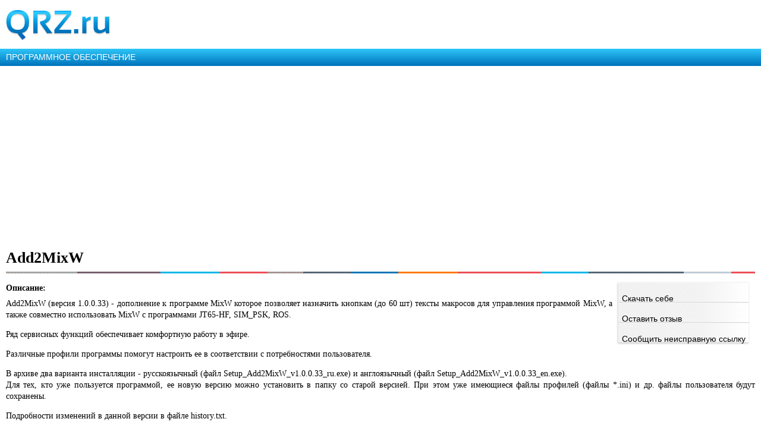

--- FILE ---
content_type: text/html; charset=UTF-8
request_url: https://m.qrz.ru/software/detail/add2mixw_568
body_size: 9702
content:
<!DOCTYPE html>
<html xmlns="http://www.w3.org/1999/xhtml" xml:lang="en" lang="en">
<head>
    <meta http-equiv="Content-Type" content="text/html; charset=utf-8" />
    <meta name="viewport" content="width=device-width, initial-scale=1.0, minimum-scale=1.0, maximum-scale=1.0, user-scalable=yes">
    <meta name="MobileOptimized" content="150">
    <meta name="language" content="ru" />
    <meta name="viewport" content="width=device-width, initial-scale=1.0" />
<meta name="publish-date" content="Fri, 23 Dec 2016 20:40:21 +0300" />
<meta name="twitter:card" content="summary" />
<meta name="twitter:title" content="Add2MixW" />
<meta name="twitter:description" content=" Add2MixW (версия 1.0.0.33) - дополнение к программе MixW которое позволяет назначить кнопкам (до 60 шт) тексты макросов для управления программой MixW, а также совместно использовать MixW с прог ..." />
<meta name="twitter:image:src" content="https://www.qrz.ru/images/placeholder_528x262.png" />
<meta name="og:title" content="Add2MixW" />
<meta name="og:type" content="article" />
<meta name="og:image" content="https://www.qrz.ru/images/placeholder_528x262.png" />
<meta name="og:url" content="https://www.qrz.ru/software/detail/add2mixw_568" />
<meta name="og:description" content=" Add2MixW (версия 1.0.0.33) - дополнение к программе MixW которое позволяет назначить кнопкам (до 60 шт) тексты макросов для управления программой MixW, а также совместно использовать MixW с прог ..." />
<meta name="description" content=" Add2MixW (версия 1.0.0.33) - дополнение к программе MixW которое позволяет назначить кнопкам (до 60 шт) тексты макросов для управления программой MixW, а также совместно использовать MixW с прог ..." />
<link rel="canonical" href="https://www.qrz.ru/software/detail/add2mixw_568" />
<link rel="stylesheet" type="text/css" href="/assets/72939743/bootstrap/css/bootstrap.min.css" />
<link rel="stylesheet" type="text/css" href="/assets/72939743/css/bootstrap-yii.css" />
<link rel="stylesheet" type="text/css" href="/assets/72939743/css/jquery-ui-bootstrap.css" />
<link rel="stylesheet" type="text/css" href="/assets/99c2857/css/social-likes.css" />
<link rel="stylesheet" type="text/css" href="/assets/4ce60df8/listview/styles.css" />
<link rel="stylesheet" type="text/css" href="/assets/2982a8f0/pager.css" />
<link rel="stylesheet" type="text/css" href="/css/mobile.css" />
<script type="text/javascript" src="/assets/3f5d764b/jquery.min.js"></script>
<script type="text/javascript" src="/assets/72939743/bootstrap/js/bootstrap.min.js"></script>
<script type="text/javascript" src="/assets/72939743/js/bootstrap-noconflict.js"></script>
<script type="text/javascript" src="/assets/72939743/bootbox/bootbox.min.js"></script>
<script type="text/javascript" src="/assets/72939743/notify/notify.min.js"></script>
<script type="text/javascript" src="/assets/3f5d764b/jquery.ba-bbq.min.js"></script>
<script type="text/javascript" src="/assets/99c2857/js/social-likes.min.js"></script>
<script type="text/javascript" src="https://www.google.com/recaptcha/api.js?hl=ru"></script>
<title>Add2MixW</title>
    <meta name="google-translate-customization" content="61051e154beb3109-8f2b47aaefca7044-g59c8740922ab0bb8-a">
    <script type="text/javascript" src="/js/jquery.cookie.js"></script>
    <script type="text/javascript" src="/js/mobile-topic.js"></script>
    <script type="text/javascript" src="/js/mobile-swiper.js"></script>
    <script async src="https://pagead2.googlesyndication.com/pagead/js/adsbygoogle.js?client=ca-pub-4216935418278051"
            crossorigin="anonymous"></script>
    <script>
        (adsbygoogle = window.adsbygoogle || []).push({
            google_ad_client: "ca-pub-4216935418278051",
            enable_page_level_ads: true
        });
    </script>
</head>
<body class="body m-mobile m-header-ready">
<div class="b-version-switcher" data-link="https://www.qrz.ru/?mobile=no" id="version-switcher"></div>

<div class="pda_section header_pda">
    <a href="https://m.qrz.ru/" id="logo"></a>
</div>

<script async type='text/javascript' src='//s.luxcdn.com/t/213621/360_light.js'></script>
<script class='__lxGc__' type='text/javascript'>
    ((__lxGc__=window.__lxGc__||{'s':{},'b':0})['s']['_213621']=__lxGc__['s']['_213621']||{'b':{}})['b']['_705134']={'i':__lxGc__.b++};
</script>

<a class="pda_header_nav" href="/software/">ПРОГРАММНОЕ ОБЕСПЕЧЕНИЕ</a>

<ins class="adsbygoogle"
     style="display:block"
     data-ad-client="ca-pub-4216935418278051"
     data-ad-slot="4609533735"
     data-ad-format="auto"
     data-full-width-responsive="true"></ins>
<script>
    (adsbygoogle = window.adsbygoogle || []).push({});
</script>

<div class="pda_section">
<div itemscope itemtype="http://schema.org/TechArticle">
<h1 itemprop="name">Add2MixW</h1>
<div class="small line"></div>

<!--noindex-->
<div style="margin: 15px 0 15px 0;">
    </div><!--/noindex-->

<div class="inline">
    <!--noindex-->
    <div class="scheme_options_list right" style="padding: 0px 10px;">
                <ul class="noDots">
            <li><h4><a href="/software/download/568" rel="nofollow">Скачать себе</a></h4></li>
            <li><h4><a href="/software/comments/568.html">Оставить отзыв</a></h4></li>
                                    <li><h4><a href="/software/broken/568.html">Сообщить неисправную ссылку</a></h4></li>
        </ul>
    </div>
    <!--/noindex-->

    <meta itemprop="description" content="    Add2MixW (версия 1.0.0.33) - дополнение к программе MixW которое позволяет назначить кнопкам (до 60 шт) тексты макросов для управления программой MixW, а также совместно использовать MixW с программами JT65-HF, SIM_PSK, ROS.   Ряд сервисных функц..." />

    <div class="scheme_description">
        <b>Описание: </b> <span itemprop="articleBody"><p style="text-align: justify;">    Add2MixW (версия 1.0.0.33) - дополнение к программе MixW которое позволяет назначить кнопкам (до 60 шт) тексты макросов для управления программой MixW, а также совместно использовать MixW с программами JT65-HF, SIM_PSK, ROS.</p><p style="text-align: justify;">   Ряд сервисных функций обеспечивает комфортную работу в эфире.</p><p style="text-align: justify;">   Различные профили программы помогут настроить ее в соответствии с потребностями пользователя.</p><p style="text-align: justify;">   В архиве два варианта инсталляции - русскоязычный (файл Setup_Add2MixW_v1.0.0.33_ru.exe) и англоязычный (файл Setup_Add2MixW_v1.0.0.33_en.exe).<br>          Для тех, кто уже пользуется программой, ее новую версию можно установить в папку со старой версией. При этом уже имеющиеся файлы профилей (файлы *.ini) и др. файлы пользователя будут сохранены.</p><p>Подробности изменений в данной версии в файле history.txt.</p><p style="text-align: justify;"><br>   de ur7mr</p></span>
    </div>

    </div>

<br><br>
<span style="color:gray;">
<span style="color:#999999;">Просмотров <a
        rel="nofollow" class="j-show-stat pseudo-link"><strong>всего&nbsp;16,542</strong>, сегодня&nbsp;8</a></span>
</span>

    <table style="width:100%">
<tr>
    <td style="width:45%;vertical-align:top">
        <h3>Категория:</h3>
        <ul class="show_category noDots">
            <li><a href="/software/category/12.html"><i class="show_all_icon"></i>Callbook</a></li>
        </ul>

        <h3>Информация о файле</h3>
        <div id="ListingDetails">
            <dl>
                                <dt>Размер файла:</dt>
                <dd>7158 кб.</dd>                                    <dt>Последнее обновление:</dt>
                    <dd>23.12.2016 20:40:21</dd>
                                                    <dt>Ресурс получен от:</dt>
                    <dd>                            Владимир  (UR7MR)                                            </dd>
                                <dt>Файл запрашивали:</dt>
                <dd>16542 раз(а)</dd>
            </dl>
        </div>

        <br>
        <img src="/graphics/docs/arrow3.gif"> <a href="http://forum.qrz.ru/14-inzhenernyy-forum-radiolyubitelskie-tehnologii.html" target="_blank"><b>Инженерный форум QRZ.RU</b></a><br>

        
        <br>
        <a href="/software/" class="show_all">
            <i class="show_all_icon"></i>
            Категории файлового архива
        </a>
        <br>
    </td>
    <td style="width:25px">&nbsp;</td>
    <td rowspan="2" style="vertical-align:top">
        <h3>Рейтинг этого файла</h3>

        <!--noindex-->
<form action="/software/vote" method="post" rel="nofollow">
    <input type="hidden" name="id" value="568">
    <input type="hidden" name="returnUrl" value="/software/detail/568.html">
    <table border="0" cellpadding="2" cellspacing="1" style="width:100%;" class="votes">
        <tr style="background-color:#fff5d5;">
            <td colspan="2" style="text-align:center;"><b>Рейтинг</b></td>
            <td class="small" colspan="3" style="color:#999999;"><em>                                                    <span itemprop="aggregateRating" itemscope itemtype="http://schema.org/AggregateRating">
                            <meta itemprop="worstRating" content="1"/><meta itemprop="bestRating" content="5"/>
                <meta itemprop="ratingValue" content="4"/><meta itemprop="ratingCount"
                                                                                           content="77"/>
                            </span>                        <b>4.57</span> балла</b> на основе
                        77 мнений                    </em>
            </td>
        </tr>
        <tr style="background-color:#fffff0;">
            <td style="text-align:center;width:70px;"><img src="/images/stars_5.gif" style="min-width:64px;"></td>
            <td style="text-align:right;"><input type="radio" name="rating" value="5"
                                                                          checked></td>
            <td>Отлично</td>
            <td width="150">
                <div class="vote_line" style="width:100px"></div>&nbsp;64            </td>
            <td class="small">83%</td>
        </tr>
        <tr style="background-color:#fffff0;">
            <td style="text-align:center;"><img src="/images/stars_4.gif" style="min-width:64px;"></td>
            <td style="text-align:right;"><input type="radio" name="rating"
                                                                          value="4"></td>
            <td>Хорошо</td>
            <td width="150">
                <div class="vote_line" style="width:6px"></div>&nbsp;3            </td>
            <td class="small">3%</td>
        </tr>
        <tr style="background-color:#fffff0;">
            <td style="text-align:center;"><img src="/images/stars_3.gif" style="min-width:64px;"></td>
            <td style="text-align:right;"><input type="radio" name="rating"
                                                                          value="3"></td>
            <td>Потянет</td>
            <td width="150">
                <div class="vote_line" style="width:8px"></div>&nbsp;4            </td>
            <td class="small">5%</td>
        </tr>
        <tr style="background-color:#fffff0;">
            <td style="text-align:center;"><img src="/images/stars_2.gif" style="min-width:64px;"></td>
            <td style="text-align:right;"><input type="radio" name="rating"
                                                                          value="2"></td>
            <td>Неприятно</td>
            <td width="150">
                <div class="vote_line" style="width:5px"></div>&nbsp;2            </td>
            <td class="small">2%</td>
        </tr>
        <tr style="background-color:#fffff0;">
            <td style="text-align:center;"><img src="/images/stars_1.gif" style="min-width:64px;"></td>
            <td style="text-align:right;"><input type="radio" name="rating"
                                                                          value="1"></td>
            <td>Негативный</td>
            <td width="150" nowrap="nowrap">
                <div class="vote_line" style="width:8px"></div>&nbsp;4            </td>
            <td class="small">5%</td>
        </tr>
        <tr style="background-color:#fffff0;">
            <td colspan="5" style="text-align:center;">
                                    <input type="submit" name="vote" value="Проголосовать!">
                            </td>
        </tr>
    </table>
</form>

<style type="text/css">
    .votes td {
        padding: 3px 5px 3px 5px;
        vertical-align: top;
    }
</style>
<!--/noindex-->
        <div style="background-color:#f0f0f0;padding:5px;text-align:center">
        <h4 style="margin:0"><b><a href="/software/download/568" style="color:red;">Загрузить файл</a></b></h4>
        </div>
    </td>
</tr>
</table>

<hr>

<h3>Похожее программное обеспечение</h3>
<table class="schemeTable" style="width: 100%">
    <thead>
    <tr>
        <th>Название</th>
        <th>Категории</th>
        <th>Обновлено</th>
    </tr>
    </thead>
    <tbody>
            <tr>
            <td>
                <a href="/software/detail/1.html">CwType morse terminal</a>
            </td>
            <td><a href="/software/category/18.html">CW</a><br>            </td>
            <td>
                00.00.0000 00:00<br/>
            </td>
        </tr>
            <tr>
            <td>
                <a href="/software/detail/833.html">Калькулятор СТЦ</a>
            </td>
            <td><a href="/software/category/32.html">Приложения для ОС Android</a><br>            </td>
            <td>
                13.12.2023 18:52<br/>
            </td>
        </tr>
            <tr>
            <td>
                <a href="/software/detail/512.html">MMSSTV 1.11F</a>
            </td>
            <td><a href="/software/category/3.html">Новые виды радиосвязи >> SSTV</a><br>            </td>
            <td>
                00.00.0000 00:00<br/>
            </td>
        </tr>
            <tr>
            <td>
                <a href="/software/detail/513.html">XCircuit</a>
            </td>
            <td><a href="/software/category/28.html">Софт радиоконструктора</a><br>            </td>
            <td>
                00.00.0000 00:00<br/>
            </td>
        </tr>
            <tr>
            <td>
                <a href="/software/detail/257.html">Condenser RESIstor  CALculator - расчет резисторов и катушек</a>
            </td>
            <td><a href="/software/category/26.html">Радиолюбительские расчеты >> Прочие расчеты</a><br>            </td>
            <td>
                00.00.0000 00:00<br/>
            </td>
        </tr>
        </tbody>
</table>

<br><hr>

<!--LINK Обсуждение этого ПО -->
<a href="/software/comments/568.html" class="show_all" style="display:inline">
    <i class="show_all_icon"></i>
    Обсуждение этого ПО</a> - Скажите свое мнение!
<!--Обсуждение этого ПО-->

<div>
    <div id="yw0" class="list-view">
<div class="pager"><ul id="yw1" class="yiiPager"><li class="first hidden"><a href="/software/detail/add2mixw_568?page=1">&lt;&lt; Первая</a></li>
<li class="previous hidden"><a href="/software/detail/add2mixw_568?page=1">&lt; Предыдущая</a></li>
<li class="page selected"><a href="/software/detail/add2mixw_568?page=1">1</a></li>
<li class="page"><a href="/software/detail/add2mixw_568?page=2">2</a></li>
<li class="next"><a href="/software/detail/add2mixw_568?page=2">Следующая &gt;</a></li>
<li class="last"><a href="/software/detail/add2mixw_568?page=2">Последняя &gt;&gt;</a></li></ul></div><div class="items">
<a name="13953"></a>
<div class="comments" data-id="13953" itemscope="itemscope" itemtype="http://schema.org/UserComments">
    <div class="comments-user o-justify">
        <div class="comments-user-name" itemprop="creator" itemscope itemtype="http://schema.org/Person">
            <div class="comments-avatar comments-avatar_grey">ЛС</div>
            <b itemprop="name" class="author">Лео Сальников</b><span class="comments-user__status">был 6 месяцев назад</span>        </div>
        <div class="comments-date" itemprop="commentTime" content="%2019-%01-%03MSK%20:%Jan" datetime="%2019-%01-%03MSK%20:%Jan"><span data-toggle="tooltip" title="" data-original-title="3 января 2019 20:34:42">03.01.2019 20:34</span>
            </div>
    </div>
    <div class="comments-text">
        <p class="comments-text" itemprop="commentText">Пока не могу настроить CAT под YAESU</p>        <footer class="comments-flex comments-flex_footer">
            <div class="comments-flex__answer js-answer-btn"><a href="#add-comment">Ответить</a></div>
            <div class="comments-like" title="Нравится 0 ">                <svg width="13" height="13" viewBox="0 0 13 13" xmlns="http://www.w3.org/2000/svg" class="comments-like__icon">
                    <path d="M1.576 4.875H0V13h1.576c.435 0 .788-.364.788-.813v-6.5c0-.448-.353-.812-.788-.812zM12.606 6.5l-.788 5.688c-.086.532-.354.812-.788.812H6.303c-.788 0-1.576-.813-2.364-.813H3.15V6.5c.032-.506.336-.95.787-1.154C5.373 4.7 6.3 3.24 6.302 1.626V.812c0-.45.353-.813.788-.813h.79c.434 0 .787.364.787.813v4.875h3.15c.214-.015.423.066.574.222.152.155.23.37.216.59z" fill="#4B87B8" fill-rule="evenodd"></path>
                </svg>
                <span class="comments-like__count">0</span>
            </div>
        </footer>
    </div>
    <hr>
    <div class="line"></div>
</div>



<a name="12055"></a>
<div class="comments" data-id="12055" itemscope="itemscope" itemtype="http://schema.org/UserComments">
    <div class="comments-user o-justify">
        <div class="comments-user-name" itemprop="creator" itemscope itemtype="http://schema.org/Person">
            <div class="comments-avatar comments-avatar_grey">AP</div>
            <b itemprop="name" class="author">Alexey Pestun</b><span class="comments-user__status">был 14 дней назад</span>        </div>
        <div class="comments-date" itemprop="commentTime" content="%2017-%08-%17MSK%10:%Aug" datetime="%2017-%08-%17MSK%10:%Aug"><span data-toggle="tooltip" title="" data-original-title="17 августа 2017 10:25:01">17.08.2017 10:25</span>
            </div>
    </div>
    <div class="comments-text">
        <p class="comments-text" itemprop="commentText">Дата смерти: 03.01.2017 Владимир Михайлович Кочетов-автор Add2MixW-лучшей добавочки для микса..</p>        <footer class="comments-flex comments-flex_footer">
            <div class="comments-flex__answer js-answer-btn"><a href="#add-comment">Ответить</a></div>
            <div class="comments-like" title="Нравится 0 ">                <svg width="13" height="13" viewBox="0 0 13 13" xmlns="http://www.w3.org/2000/svg" class="comments-like__icon">
                    <path d="M1.576 4.875H0V13h1.576c.435 0 .788-.364.788-.813v-6.5c0-.448-.353-.812-.788-.812zM12.606 6.5l-.788 5.688c-.086.532-.354.812-.788.812H6.303c-.788 0-1.576-.813-2.364-.813H3.15V6.5c.032-.506.336-.95.787-1.154C5.373 4.7 6.3 3.24 6.302 1.626V.812c0-.45.353-.813.788-.813h.79c.434 0 .787.364.787.813v4.875h3.15c.214-.015.423.066.574.222.152.155.23.37.216.59z" fill="#4B87B8" fill-rule="evenodd"></path>
                </svg>
                <span class="comments-like__count">0</span>
            </div>
        </footer>
    </div>
    <hr>
    <div class="line"></div>
</div>



<a name="12026"></a>
<div class="comments" data-id="12026" itemscope="itemscope" itemtype="http://schema.org/UserComments">
    <div class="comments-user o-justify">
        <div class="comments-user-name" itemprop="creator" itemscope itemtype="http://schema.org/Person">
            <div class="comments-avatar comments-avatar_grey">ЕА</div>
            <b itemprop="name" class="author">Евгений Абросимов</b><span class="comments-user__status">был 10 дней назад</span>        </div>
        <div class="comments-date" itemprop="commentTime" content="%2017-%08-%12MSK%08:%Aug" datetime="%2017-%08-%12MSK%08:%Aug"><span data-toggle="tooltip" title="" data-original-title="12 августа 2017 08:27:53">12.08.2017 08:27</span>
            </div>
    </div>
    <div class="comments-text">
        <p class="comments-text" itemprop="commentText">Я тоже не могу выйти через эту программу на qrz.com. Пишет &quot;Авторизация на qrz.com не удалась&quot; Через браузер захожу на qrz.com без проблем. Перезалил Add2MixW на последнюю версию. Авторизация не происходит.Пусть разработчик ответит, что нужно сделать</p>        <footer class="comments-flex comments-flex_footer">
            <div class="comments-flex__answer js-answer-btn"><a href="#add-comment">Ответить</a></div>
            <div class="comments-like" title="Нравится 0 ">                <svg width="13" height="13" viewBox="0 0 13 13" xmlns="http://www.w3.org/2000/svg" class="comments-like__icon">
                    <path d="M1.576 4.875H0V13h1.576c.435 0 .788-.364.788-.813v-6.5c0-.448-.353-.812-.788-.812zM12.606 6.5l-.788 5.688c-.086.532-.354.812-.788.812H6.303c-.788 0-1.576-.813-2.364-.813H3.15V6.5c.032-.506.336-.95.787-1.154C5.373 4.7 6.3 3.24 6.302 1.626V.812c0-.45.353-.813.788-.813h.79c.434 0 .787.364.787.813v4.875h3.15c.214-.015.423.066.574.222.152.155.23.37.216.59z" fill="#4B87B8" fill-rule="evenodd"></path>
                </svg>
                <span class="comments-like__count">0</span>
            </div>
        </footer>
    </div>
    <hr>
    <div class="line"></div>
</div>



<a name="11725"></a>
<div class="comments" data-id="11725" itemscope="itemscope" itemtype="http://schema.org/UserComments">
    <div class="comments-user o-justify">
        <div class="comments-user-name" itemprop="creator" itemscope itemtype="http://schema.org/Person">
            <div class="comments-avatar comments-avatar_grey">АК</div>
            <b itemprop="name" class="author">Александр Киселев</b><span class="comments-user__status">был 2 года назад</span>        </div>
        <div class="comments-date" itemprop="commentTime" content="%2017-%07-%03MSK%20:%Jul" datetime="%2017-%07-%03MSK%20:%Jul"><span data-toggle="tooltip" title="" data-original-title="3 июля 2017 20:58:11">03.07.2017 20:58</span>
            </div>
    </div>
    <div class="comments-text">
        <p class="comments-text" itemprop="commentText">Уже 2 дня не могу выйти через эту программу на qrz.com. Пишет &quot;Авторизация на qrz.com не удалась&quot; Через браузер захожу на qrz.com без проблем. Перезалил Add2MixW на последнюю версию. Авторизация не происходит.</p>        <footer class="comments-flex comments-flex_footer">
            <div class="comments-flex__answer js-answer-btn"><a href="#add-comment">Ответить</a></div>
            <div class="comments-like" title="Нравится 0 ">                <svg width="13" height="13" viewBox="0 0 13 13" xmlns="http://www.w3.org/2000/svg" class="comments-like__icon">
                    <path d="M1.576 4.875H0V13h1.576c.435 0 .788-.364.788-.813v-6.5c0-.448-.353-.812-.788-.812zM12.606 6.5l-.788 5.688c-.086.532-.354.812-.788.812H6.303c-.788 0-1.576-.813-2.364-.813H3.15V6.5c.032-.506.336-.95.787-1.154C5.373 4.7 6.3 3.24 6.302 1.626V.812c0-.45.353-.813.788-.813h.79c.434 0 .787.364.787.813v4.875h3.15c.214-.015.423.066.574.222.152.155.23.37.216.59z" fill="#4B87B8" fill-rule="evenodd"></path>
                </svg>
                <span class="comments-like__count">0</span>
            </div>
        </footer>
    </div>
    <hr>
    <div class="line"></div>
</div>



<a name="11726"></a>
<div class="comments" data-id="11726" itemscope="itemscope" itemtype="http://schema.org/UserComments">
    <div class="comments-user o-justify">
        <div class="comments-user-name" itemprop="creator" itemscope itemtype="http://schema.org/Person">
            <div class="comments-avatar comments-avatar_grey">АК</div>
            <b itemprop="name" class="author">Александр Киселев</b><span class="comments-user__status">был 2 года назад</span>        </div>
        <div class="comments-date" itemprop="commentTime" content="%2017-%07-%03MSK%20:%Jul" datetime="%2017-%07-%03MSK%20:%Jul"><span data-toggle="tooltip" title="" data-original-title="3 июля 2017 20:58:11">03.07.2017 20:58</span>
            </div>
    </div>
    <div class="comments-text">
        <p class="comments-text" itemprop="commentText">Уже 2 дня не могу выйти через эту программу на qrz.com. Пишет &quot;Авторизация на qrz.com не удалась&quot; Через браузер захожу на qrz.com без проблем. Перезалил Add2MixW на последнюю версию. Авторизация не происходит.</p>        <footer class="comments-flex comments-flex_footer">
            <div class="comments-flex__answer js-answer-btn"><a href="#add-comment">Ответить</a></div>
            <div class="comments-like" title="Нравится 0 ">                <svg width="13" height="13" viewBox="0 0 13 13" xmlns="http://www.w3.org/2000/svg" class="comments-like__icon">
                    <path d="M1.576 4.875H0V13h1.576c.435 0 .788-.364.788-.813v-6.5c0-.448-.353-.812-.788-.812zM12.606 6.5l-.788 5.688c-.086.532-.354.812-.788.812H6.303c-.788 0-1.576-.813-2.364-.813H3.15V6.5c.032-.506.336-.95.787-1.154C5.373 4.7 6.3 3.24 6.302 1.626V.812c0-.45.353-.813.788-.813h.79c.434 0 .787.364.787.813v4.875h3.15c.214-.015.423.066.574.222.152.155.23.37.216.59z" fill="#4B87B8" fill-rule="evenodd"></path>
                </svg>
                <span class="comments-like__count">0</span>
            </div>
        </footer>
    </div>
    <hr>
    <div class="line"></div>
</div>



<a name="11723"></a>
<div class="comments" data-id="11723" itemscope="itemscope" itemtype="http://schema.org/UserComments">
    <div class="comments-user o-justify">
        <div class="comments-user-name" itemprop="creator" itemscope itemtype="http://schema.org/Person">
            <div class="comments-avatar comments-avatar_grey">VI</div>
            <b itemprop="name" class="author">VICTOR </b><span class="comments-user__status comments-user__status--recent">был 4 часа назад</span>        </div>
        <div class="comments-date" itemprop="commentTime" content="%2017-%07-%03MSK%18:%Jul" datetime="%2017-%07-%03MSK%18:%Jul"><span data-toggle="tooltip" title="" data-original-title="3 июля 2017 18:29:51">03.07.2017 18:29</span>
            </div>
    </div>
    <div class="comments-text">
        <p class="comments-text" itemprop="commentText">При попытке авторизоваться из этой программы на QRZ.com пишет ошибку.</p>        <footer class="comments-flex comments-flex_footer">
            <div class="comments-flex__answer js-answer-btn"><a href="#add-comment">Ответить</a></div>
            <div class="comments-like" title="Нравится 0 ">                <svg width="13" height="13" viewBox="0 0 13 13" xmlns="http://www.w3.org/2000/svg" class="comments-like__icon">
                    <path d="M1.576 4.875H0V13h1.576c.435 0 .788-.364.788-.813v-6.5c0-.448-.353-.812-.788-.812zM12.606 6.5l-.788 5.688c-.086.532-.354.812-.788.812H6.303c-.788 0-1.576-.813-2.364-.813H3.15V6.5c.032-.506.336-.95.787-1.154C5.373 4.7 6.3 3.24 6.302 1.626V.812c0-.45.353-.813.788-.813h.79c.434 0 .787.364.787.813v4.875h3.15c.214-.015.423.066.574.222.152.155.23.37.216.59z" fill="#4B87B8" fill-rule="evenodd"></path>
                </svg>
                <span class="comments-like__count">0</span>
            </div>
        </footer>
    </div>
    <hr>
    <div class="line"></div>
</div>



<a name="10330"></a>
<div class="comments" data-id="10330" itemscope="itemscope" itemtype="http://schema.org/UserComments">
    <div class="comments-user o-justify">
        <div class="comments-user-name" itemprop="creator" itemscope itemtype="http://schema.org/Person">
            <div class="comments-avatar comments-avatar_grey">VI</div>
            <b itemprop="name" class="author">VICTOR </b><span class="comments-user__status comments-user__status--recent">был 4 часа назад</span>        </div>
        <div class="comments-date" itemprop="commentTime" content="%2016-%12-%23MSK%06:%Dec" datetime="%2016-%12-%23MSK%06:%Dec"><span data-toggle="tooltip" title="" data-original-title="23 декабря 2016 06:34:57">23.12.2016 06:34</span>
            </div>
    </div>
    <div class="comments-text">
        <p class="comments-text" itemprop="commentText">Пишет,что файл повреждён или имеет неизвестный формат.С предыдущими версиями ничего подобного не было.Наверное,надо бы перезалить.Пользуюсь программой уже давно и хотелось бы получить свежую версию.</p>        <footer class="comments-flex comments-flex_footer">
            <div class="comments-flex__answer js-answer-btn"><a href="#add-comment">Ответить</a></div>
            <div class="comments-like" title="Нравится 0 ">                <svg width="13" height="13" viewBox="0 0 13 13" xmlns="http://www.w3.org/2000/svg" class="comments-like__icon">
                    <path d="M1.576 4.875H0V13h1.576c.435 0 .788-.364.788-.813v-6.5c0-.448-.353-.812-.788-.812zM12.606 6.5l-.788 5.688c-.086.532-.354.812-.788.812H6.303c-.788 0-1.576-.813-2.364-.813H3.15V6.5c.032-.506.336-.95.787-1.154C5.373 4.7 6.3 3.24 6.302 1.626V.812c0-.45.353-.813.788-.813h.79c.434 0 .787.364.787.813v4.875h3.15c.214-.015.423.066.574.222.152.155.23.37.216.59z" fill="#4B87B8" fill-rule="evenodd"></path>
                </svg>
                <span class="comments-like__count">0</span>
            </div>
        </footer>
    </div>
    <hr>
    <div class="line"></div>
</div>



<a name="10140"></a>
<div class="comments" data-id="10140" itemscope="itemscope" itemtype="http://schema.org/UserComments">
    <div class="comments-user o-justify">
        <div class="comments-user-name" itemprop="creator" itemscope itemtype="http://schema.org/Person">
            <div class="comments-avatar comments-avatar_grey">СК</div>
            <b itemprop="name" class="author">Сергей Коваленко</b><span class="comments-user__status">был 2 года назад</span>        </div>
        <div class="comments-date" itemprop="commentTime" content="%2016-%11-%05MSK%23:%Nov" datetime="%2016-%11-%05MSK%23:%Nov"><span data-toggle="tooltip" title="" data-original-title="5 ноября 2016 23:45:35">05.11.2016 23:45</span>
            </div>
    </div>
    <div class="comments-text">
        <p class="comments-text" itemprop="commentText">Здравствуйте      уже  неделя  как загрузил  Add2MixW  , работает  отлично,большое  спасибо   авторам.С уважением  Сергей  ER2AW,  73!!!!</p>        <footer class="comments-flex comments-flex_footer">
            <div class="comments-flex__answer js-answer-btn"><a href="#add-comment">Ответить</a></div>
            <div class="comments-like" title="Нравится 0 ">                <svg width="13" height="13" viewBox="0 0 13 13" xmlns="http://www.w3.org/2000/svg" class="comments-like__icon">
                    <path d="M1.576 4.875H0V13h1.576c.435 0 .788-.364.788-.813v-6.5c0-.448-.353-.812-.788-.812zM12.606 6.5l-.788 5.688c-.086.532-.354.812-.788.812H6.303c-.788 0-1.576-.813-2.364-.813H3.15V6.5c.032-.506.336-.95.787-1.154C5.373 4.7 6.3 3.24 6.302 1.626V.812c0-.45.353-.813.788-.813h.79c.434 0 .787.364.787.813v4.875h3.15c.214-.015.423.066.574.222.152.155.23.37.216.59z" fill="#4B87B8" fill-rule="evenodd"></path>
                </svg>
                <span class="comments-like__count">0</span>
            </div>
        </footer>
    </div>
    <hr>
    <div class="line"></div>
</div>



<a name="8427"></a>
<div class="comments" data-id="8427" itemscope="itemscope" itemtype="http://schema.org/UserComments">
    <div class="comments-user o-justify">
        <div class="comments-user-name" itemprop="creator" itemscope itemtype="http://schema.org/Person">
            <div class="comments-avatar comments-avatar_unauthorized">&nbsp;</div>
            <b itemprop="name" class="author">M0NPQ<sup>гость</sup></b>        </div>
        <div class="comments-date" itemprop="commentTime" content="%2015-%04-%13MSK%16:%Apr" datetime="%2015-%04-%13MSK%16:%Apr"><span data-toggle="tooltip" title="" data-original-title="13 апреля 2015 16:59:55">13.04.2015 16:59</span>
            </div>
    </div>
    <div class="comments-text">
        <p class="comments-text" itemprop="commentText">Очень удобная программа ! Спасибо автору .73</p>        <footer class="comments-flex comments-flex_footer">
            <div class="comments-flex__answer js-answer-btn"><a href="#add-comment">Ответить</a></div>
            <div class="comments-like" title="Нравится 0 ">                <svg width="13" height="13" viewBox="0 0 13 13" xmlns="http://www.w3.org/2000/svg" class="comments-like__icon">
                    <path d="M1.576 4.875H0V13h1.576c.435 0 .788-.364.788-.813v-6.5c0-.448-.353-.812-.788-.812zM12.606 6.5l-.788 5.688c-.086.532-.354.812-.788.812H6.303c-.788 0-1.576-.813-2.364-.813H3.15V6.5c.032-.506.336-.95.787-1.154C5.373 4.7 6.3 3.24 6.302 1.626V.812c0-.45.353-.813.788-.813h.79c.434 0 .787.364.787.813v4.875h3.15c.214-.015.423.066.574.222.152.155.23.37.216.59z" fill="#4B87B8" fill-rule="evenodd"></path>
                </svg>
                <span class="comments-like__count">0</span>
            </div>
        </footer>
    </div>
    <hr>
    <div class="line"></div>
</div>



<a name="8373"></a>
<div class="comments" data-id="8373" itemscope="itemscope" itemtype="http://schema.org/UserComments">
    <div class="comments-user o-justify">
        <div class="comments-user-name" itemprop="creator" itemscope itemtype="http://schema.org/Person">
            <div class="comments-avatar comments-avatar_grey">МБ</div>
            <b itemprop="name" class="author">Михаил Беленко</b><span class="comments-user__status">был 2 года назад</span>        </div>
        <div class="comments-date" itemprop="commentTime" content="%2015-%03-%25MSK%22:%Mar" datetime="%2015-%03-%25MSK%22:%Mar"><span data-toggle="tooltip" title="" data-original-title="25 марта 2015 22:54:40">25.03.2015 22:54</span>
            </div>
    </div>
    <div class="comments-text">
        <p class="comments-text" itemprop="commentText">Владимир

не заходит на HAMSPOTS   http://hamspots.net/   

v .   24

</p>        <footer class="comments-flex comments-flex_footer">
            <div class="comments-flex__answer js-answer-btn"><a href="#add-comment">Ответить</a></div>
            <div class="comments-like" title="Нравится 0 ">                <svg width="13" height="13" viewBox="0 0 13 13" xmlns="http://www.w3.org/2000/svg" class="comments-like__icon">
                    <path d="M1.576 4.875H0V13h1.576c.435 0 .788-.364.788-.813v-6.5c0-.448-.353-.812-.788-.812zM12.606 6.5l-.788 5.688c-.086.532-.354.812-.788.812H6.303c-.788 0-1.576-.813-2.364-.813H3.15V6.5c.032-.506.336-.95.787-1.154C5.373 4.7 6.3 3.24 6.302 1.626V.812c0-.45.353-.813.788-.813h.79c.434 0 .787.364.787.813v4.875h3.15c.214-.015.423.066.574.222.152.155.23.37.216.59z" fill="#4B87B8" fill-rule="evenodd"></path>
                </svg>
                <span class="comments-like__count">0</span>
            </div>
        </footer>
    </div>
    <hr>
    <div class="line"></div>
</div>



</div><div class="pager"><ul id="yw2" class="yiiPager"><li class="first hidden"><a href="/software/detail/add2mixw_568?page=1">&lt;&lt; Первая</a></li>
<li class="previous hidden"><a href="/software/detail/add2mixw_568?page=1">&lt; Предыдущая</a></li>
<li class="page selected"><a href="/software/detail/add2mixw_568?page=1">1</a></li>
<li class="page"><a href="/software/detail/add2mixw_568?page=2">2</a></li>
<li class="next"><a href="/software/detail/add2mixw_568?page=2">Следующая &gt;</a></li>
<li class="last"><a href="/software/detail/add2mixw_568?page=2">Последняя &gt;&gt;</a></li></ul></div><div class="keys" style="display:none" title="/software/detail/add2mixw_568"><span>13953</span><span>12055</span><span>12026</span><span>11725</span><span>11726</span><span>11723</span><span>10330</span><span>10140</span><span>8427</span><span>8373</span></div>
</div>
    
</div>

<style type="text/css">
    hr {
        margin: 5px 0;
    }
    .comment-text {
        margin: 7px 0;
    }
</style>
<br>
<!--LINK Обсуждение этого ПО-->
<a href="/software/comments/568.html" class="show_all" style="display:inline">
    <i class="show_all_icon"></i>
    Обсуждение этого ПО</a> - Скажите свое мнение!</div>

<!--noindex-->
<div class="modal fade" style="width:800px;" id="paramModal" tabindex="-1" role="dialog" aria-labelledby="paramModalLabel" aria-hidden="true">
    <div class="modal-dialog">
        <div class="modal-content">
            <div class="modal-header">
                <button type="button" class="close" data-dismiss="modal" aria-hidden="true">&times;</button>
                <h4 class="modal-title" id="paramModalLabel"><h2>Статистика просмотров ПО <b>Add2MixW</b></h2></h4>
            </div>
            <div class="modal-body">
                <div id="modalContent">
                    <script type="text/javascript" src="https://www.google.com/jsapi"></script>
                    <script type="text/javascript">google.load("visualization", "1", {packages:["corechart"]});</script>
                </div>
            </div>
            <div class="modal-footer">
                <button type="button" class="closemodal btn btn-default" data-dismiss="modal">Закрыть</button>
            </div>
        </div>
    </div>
</div>

<img id="__qrz_aid" class="hookData" src="about:blank" alt="" style="display: none;">

<!--Лайки-->
<div style="margin: 15px 0 15px 0;">
    <div class="b-sharebar b-sharebar__default b-sharebar__mobile-fixed" data-title="Add2MixW" data-url="https://m.qrz.ru/software/detail/add2mixw_568"></div>
</div>
<!--/noindex-->


<form class="stdform form-inline" id="main-search" action="/software/search" method="get">
<!--<table width="100%" cellpadding="1" cellspacing="0" bgcolor="#003399" border="0">-->
<!--    <tbody>-->
<!--    <tr>-->
<!--        <td>-->
<div class="row search_row">
    <table  class="search_widget" width="100%" cellpadding="4" cellspacing="0" bgcolor="white" border="0">
        <tbody>
            <tr>
                <td bgcolor="#0d83ca">
                    <span style="color:white;">
                        <b>Быстрый поиск в разделе:</b> &nbsp;
                        <a style="color:white;" href="/software/search"><span>(Подробнее)</span></a>
                    </span>
                </td>
            </tr>
            <tr>
                <td bgcolor="#dff8ff">
                    <button style="margin-bottom:10px;float:right" class="btn btn-primary" id="yw3" type="submit" name="yt0">Найти</button>                    <div class="controls-inline"><input name="q" class="span3" maxlength="50" placeholder="" style="margin-top:3px;" id="q" type="text" /></div>
                </td>
            </tr>
        </tbody>
    </table>
</div>
<!--        </td>-->
<!--    </tr>-->
<!--    </tbody>-->
<!--</table>-->
</form>

<script type="text/javascript">
    /*<![CDATA[*/
    $('body').on('click','.j-show-stat',function(){
        $('#modalContent').replaceWith('<div id="modalContent"></div>');
        $.ajax({
            async: true,
            type: "POST",
            url: '/software/stat/568',
            dataType: "html",
            data: {id: '568' },
            success: function(response){
                response = '<div id="modalContent">'+response+'</div>';
                $('#modalContent').replaceWith(response);
                $('#paramModal').modal();
                drawChart();
            }
        });
    });
    /*]]>*/
</script>
</div>

<section class="b-topic__socials">
    <ul class="social-likes b-socials" data-counters="no" data-title="Add2MixW" data-url="https://www.qrz.ru/software/detail/add2mixw_568">
        <li class="vkontakte" title="Поделиться ссылкой во Вконтакте">Это интересно</li>
        <li class="facebook" title="Поделиться ссылкой на Фейсбуке">Я рекомендую</li>
        <li class="twitter" data-via="qrzru" title="Поделиться ссылкой в Твиттере">Твитнуть</li>
        <li class="odnoklassniki" title="Поделиться ссылкой в Одноклассниках">Поделиться</li></ul>
</section>

<div style="text-align: center">
<ins data-revive-zoneid="34" data-revive-ct0="" data-revive-id="d52b91e7dbfbd56f6dad1357e54d4093"></ins>
<script async src="//ads.qrz.ru/live/async.js"></script></div>

<div class="line"></div>

<div class="pda_section rubric">
    <ul class="rubrics_items">
            <li>
            <a class="b-rubric b-rubric_link b-rubric_first" href="/awards/">Дипломы</a>
        </li>
            <li>
            <a class="b-rubric b-rubric_link" href="/callbook/">Позывные</a>
        </li>
            <li>
            <a class="b-rubric b-rubric_link" href="/contest/">Соревнования</a>
        </li>
            <li>
            <a class="b-rubric b-rubric_link" href="/classifieds/">Объявления</a>
        </li>
            <li>
            <a class="b-rubric b-rubric_link" href="/dx/">DX календарь</a>
        </li>
            <li>
            <a class="b-rubric b-rubric_link" href="/db/">Позывные</a>
        </li>
            <li>
            <a class="b-rubric b-rubric_link" href="/news/">Новости</a>
        </li>
            <li>
            <a class="b-rubric b-rubric_link" href="/articles/">Статьи</a>
        </li>
            <li>
            <a class="b-rubric b-rubric_link" href="/schemes/">Схемы и документация</a>
        </li>
            <li>
            <a class="b-rubric b-rubric_link rubric_link_active" href="/software/">Программное обеспечение</a>
        </li>
            <li>
            <a class="b-rubric b-rubric_link" href="/solar/">Солнечная активность</a>
        </li>
        </ul>
</div>

<ins class="adsbygoogle"
     style="display:block"
     data-ad-client="ca-pub-4216935418278051"
     data-ad-slot="7325556368"
     data-ad-format="auto"
     data-full-width-responsive="true"></ins>
<script>
    (adsbygoogle = window.adsbygoogle || []).push({});
</script>

<div class="pda_section footer_pda">
    <div class="footer_bottom">
        <p>© 2000 — 2025 QRZ.RU team</p>
        <p><a href="https://www.qrz.ru/software/detail/add2mixw_568?mobile=no" class="full_version" alt="Полная версия">Полная версия</a></p>
    </div>
</div>
<script class='__lxGc__' type='text/javascript'>
    ((__lxGc__=window.__lxGc__||{'s':{},'b':0})['s']['_213621']=__lxGc__['s']['_213621']||{'b':{}})['b']['_708074']={'i':__lxGc__.b++};
</script>

<script>
    (function(i,s,o,g,r,a,m){i['GoogleAnalyticsObject']=r;i[r]=i[r]||function(){
        (i[r].q=i[r].q||[]).push(arguments)},i[r].l=1*new Date();a=s.createElement(o),
        m=s.getElementsByTagName(o)[0];a.async=1;a.src=g;m.parentNode.insertBefore(a,m)
    })(window,document,'script','//www.google-analytics.com/analytics.js','ga');
    ga('create', 'UA-707998-6', 'auto'); ga('send', 'pageview');
    setTimeout("ga('send', 'event', 'read', '15_seconds')", 15000);
</script>
<script type="text/javascript" >
    (function(m,e,t,r,i,k,a){m[i]=m[i]||function(){(m[i].a=m[i].a||[]).push(arguments)};
        m[i].l=1*new Date();
        for (var j = 0; j < document.scripts.length; j++) {if (document.scripts[j].src === r) { return; }}
        k=e.createElement(t),a=e.getElementsByTagName(t)[0],k.async=1,k.src=r,a.parentNode.insertBefore(k,a)})
    (window, document, "script", "https://mc.yandex.ru/metrika/tag.js", "ym");
    ym(34456120, "init", {
        clickmap:true,
        trackLinks:true,
        accurateTrackBounce:true
    });
</script>
<noscript><div><img src="https://mc.yandex.ru/watch/34456120" style="position:absolute; left:-9999px;" alt="" /></div></noscript>
<script src="/js/mobile.js"></script>
<script src="https://cdn.ravenjs.com/3.21.0/raven.min.js" crossorigin="anonymous"></script>
<script type="text/javascript">Raven.config('https://ab483d82b2324d48bb9cd37ce394464d@sentry.io/266873').install()</script>
<script type="text/javascript" src="/js/comments.js"></script>
<script type="text/javascript" src="/assets/4ce60df8/listview/jquery.yiilistview.js"></script>
<script type="text/javascript">
/*<![CDATA[*/
jQuery(function($) {
jQuery('[data-toggle=popover]').popover();
jQuery('body').tooltip({"selector":"[data-toggle=tooltip]"});
jQuery('#yw0').yiiListView({'ajaxUpdate':['1','yw0'],'ajaxVar':'ajax','pagerClass':'pager','loadingClass':'list\x2Dview\x2Dloading','sorterClass':'sorter','enableHistory':false});
});
/*]]>*/
</script>
</body>
</html>

--- FILE ---
content_type: text/html; charset=utf-8
request_url: https://www.google.com/recaptcha/api2/aframe
body_size: -87
content:
<!DOCTYPE HTML><html><head><meta http-equiv="content-type" content="text/html; charset=UTF-8"></head><body><script nonce="ok9RS9Shz-Mt31RMQo8Wig">/** Anti-fraud and anti-abuse applications only. See google.com/recaptcha */ try{var clients={'sodar':'https://pagead2.googlesyndication.com/pagead/sodar?'};window.addEventListener("message",function(a){try{if(a.source===window.parent){var b=JSON.parse(a.data);var c=clients[b['id']];if(c){var d=document.createElement('img');d.src=c+b['params']+'&rc='+(localStorage.getItem("rc::a")?sessionStorage.getItem("rc::b"):"");window.document.body.appendChild(d);sessionStorage.setItem("rc::e",parseInt(sessionStorage.getItem("rc::e")||0)+1);localStorage.setItem("rc::h",'1762093797129');}}}catch(b){}});window.parent.postMessage("_grecaptcha_ready", "*");}catch(b){}</script></body></html>

--- FILE ---
content_type: text/plain
request_url: https://www.google-analytics.com/j/collect?v=1&_v=j102&a=179413503&t=pageview&_s=1&dl=https%3A%2F%2Fm.qrz.ru%2Fsoftware%2Fdetail%2Fadd2mixw_568&ul=en-us%40posix&dt=Add2MixW&sr=1280x720&vp=1280x720&_u=IEBAAEABAAAAACAAI~&jid=615375513&gjid=176278601&cid=526893238.1762093795&tid=UA-707998-6&_gid=1790711360.1762093795&_r=1&_slc=1&z=1343422611
body_size: -448
content:
2,cG-2QLETTKX4W

--- FILE ---
content_type: application/javascript; charset=utf-8
request_url: https://m.qrz.ru/js/comments.js
body_size: 1926
content:
function commentsImageUploader(options) {
    this._options = options;
    this.$addBtn = $('.js-attach-label');
    this.$attachFileInput = $('.js-file-input');
    this.$alert = $('.js-alert');

    // Constructor code
    var self = this;

    self._ajaxRequest = false;

    // Активируем кнопку добавления нового изображения
    this.$addBtn.click(function () {
        $('.js-file-input').trigger('click');
    });

    this.$attachFileInput.change(function (e) {
        e.preventDefault();
        var currentFile = this.files[0];
        // Проверяем файл (размер/тип/картинка)
        if (!self._validateFile(currentFile)) return false;
        // Активируем ссылку удаления закачанной картинки:
        $('.js-attach-delete').one('click',function () {
            self._onBtnDelImage($(this));
        });

        $('.js-form-bottom').addClass('comments-form-bottom_visible');
        $('.js-attach-block').addClass('animated bounceIn comments-attach_visible');
        self.$addBtn.addClass('hidden');

        // Вставляем превью
        self._generatePreview(currentFile, $('.js-attach-image')[0]);
        $('.js-attach-image-name').text(currentFile.name);
    });
}
// Генерим превью файла и вставляем его в targetCanvas
commentsImageUploader.prototype._generatePreview = function (file, targetCanvas) {
    var reader = new FileReader();
    reader.onload = function(e) {
        var dataUrl = e.target.result;
        var image = new Image();
        var ctx = targetCanvas.getContext('2d');
        var clipX = 0, clipY = 0, clipWidth = 0;
        image.onload = function() {
            if (image.width >= image.height) {
                clipX = Math.round((image.width-image.height)/2);
                clipWidth = image.height;
            } else {
                clipY = Math.round((image.height-image.width)/2);
                clipWidth = image.width;
            }
            ctx.drawImage(image, clipX, clipY, clipWidth, clipWidth, 0, 0, 40, 40);
        };
        image.src = dataUrl;
    };
    reader.readAsDataURL(file);
}
// Валидатор файла
commentsImageUploader.prototype._validateFile = function (file) {
    //проверяем размер файла
    if (file.size > 2097152) {
        this.showAlert('Размер изображения<br>не должен превышать 2Мб'),this._onBtnDelImage();
        return false;
    }
    //проверяем расширение файла
    var fileType = file.type.split('/');
    var allowedFormats = {
        'jpeg': true,
        'png': true,
        'gif': true
    };
    if (fileType[0] != 'image' ||  !(fileType[1] in allowedFormats)) {
        this.showAlert('Неверный формат файла,<br>выберите JPEG, GIF или PNG!'),this._onBtnDelImage();
        return false;
    }
    return true;
}
commentsImageUploader.prototype.showAlert = function(e) {
    return this.$alert.removeClass("hidden"),
        this.$alert.html(e),
        setTimeout(function(e) {
            return function() {
                return e.$alert.html("")
            }
        }(this), 5e3)
}
commentsImageUploader.prototype._onBtnDelImage = function (btnDelElem) {
    $('.js-form-bottom').removeClass('comments-form-bottom_visible');
    $('.js-attach-block').removeClass('animated bounceIn comments-attach_visible');
    $('.js-attach-label').removeClass('hidden');
    this.$attachFileInput.val("");
};

function countRemain(form) {
    inputStr = document.getElementById('Discussion_text').value;
    strlength = 0;
    var newStr = "";
    for (var i = 0; i < inputStr.length; i++)
    {
        var oneChar = inputStr.charAt(i);
        strlength++;
        if (strlength < 1000)
            newStr += oneChar;
    }
    if (strlength > 1000 ) {
        document.getElementById('Discussion_text').value=newStr;
        document.getElementById('comment_count').innerHTML = 0;
    } else {
        document.getElementById('comment_count').innerHTML = (1000 - strlength);
    }
    document.getElementById('Discussion_text').focus();
}


$(document).ready(function() {

    $("#Discussion_text").on('keyup', function() {
        var len = $(this).val().length,
            lbl = $('.js-text-count'),
            btn = $('.js-form-btn');
        lbl.text(len);
        if (len<10 || len >= 1000) {
            lbl.removeClass('comments-count_valid');
            btn.attr("disabled", true);
        } else {
            lbl.addClass('comments-count_valid');
            btn.attr("disabled", false);
        }
    });

    var uploader = new commentsImageUploader({
        addBtn: $('.js-attach-label'),
    });

    $('.js-like-btn').click(function(e) {

        var direction = $(this).hasClass('comments-like_voted')?'unvote':'up';
        var url = '/api/comments/'+direction;
        var btn = $(this);

        $.ajax({
            url: url,
            type: "POST",
            dataType: 'json',
            data: { comment_id: $(this).data('id')},
            success: function (data) {
                if (data.result && data.result =='success') {
                    console.log(btn);
                    if (direction == 'up') {
                        btn.addClass('comments-like_voted');
                    } else {
                        btn.removeClass('comments-like_voted');
                    }
                    btn.find('span.comments-like__count').text(data.count);
                }
            },
        });
    });

});



--- FILE ---
content_type: application/javascript; charset=utf-8
request_url: https://m.qrz.ru/assets/99c2857/js/social-likes.min.js
body_size: 7365
content:
!function t(e,i,o){function n(r,a){if(!i[r]){if(!e[r]){var l="function"==typeof require&&require;if(!a&&l)return l(r,!0);if(s)return s(r,!0);var p=new Error("Cannot find module '"+r+"'");throw p.code="MODULE_NOT_FOUND",p}var c=i[r]={exports:{}};e[r][0].call(c.exports,function(t){var i=e[r][1][t];return n(i?i:t)},c,c.exports,t,e,i,o)}return i[r].exports}for(var s="function"==typeof require&&require,r=0;r<o.length;r++)n(o[r]);return n}({1:[function(t,e,i){(function(t){var e={scope:{},findInternal:function(t,e,i){t instanceof String&&(t=String(t));for(var o=t.length,n=0;o>n;n++){var s=t[n];if(e.call(i,s,n,t))return{i:n,v:s}}return{i:-1,v:void 0}}};e.defineProperty="function"==typeof Object.defineProperties?Object.defineProperty:function(t,e,i){if(i.get||i.set)throw new TypeError("ES3 does not support getters and setters.");t!=Array.prototype&&t!=Object.prototype&&(t[e]=i.value)},e.getGlobal=function(e){return"undefined"!=typeof window&&window===e?e:"undefined"!=typeof t&&null!=t?t:e},e.global=e.getGlobal(this),e.polyfill=function(t,i,o,n){if(i){for(o=e.global,t=t.split("."),n=0;n<t.length-1;n++){var s=t[n];s in o||(o[s]={}),o=o[s]}t=t[t.length-1],n=o[t],i=i(n),i!=n&&null!=i&&e.defineProperty(o,t,{configurable:!0,writable:!0,value:i})}},e.polyfill("Array.prototype.find",function(t){return t?t:function(t,i){return e.findInternal(this,t,i).v}},"es6-impl","es3"),function(t){"function"==typeof define&&define.amd?define(["jquery"],t):t(jQuery)}(function(t,e){function i(t,e){this.container=t,this.options=e,this.init()}function o(e,i){this.widget=e,this.options=t.extend({},i),this.detectService(),this.service&&this.init()}function n(t){function e(t,e){return e.toUpper()}var i={};t=t.data();for(var o in t){var n=t[o];"yes"===n?n=!0:"no"===n&&(n=!1),i[o.replace(/-(\w)/g,e)]=n}return i}function s(t,e){return r(t,e,encodeURIComponent)}function r(t,e,i){return t.replace(/\{([^\}]+)\}/g,function(t,o){return o in e?i?i(e[o]):e[o]:t})}function a(t,e){var i="b-social-likes__"+t;return i+" "+i+"_"+e}function l(e,i){function o(r){"keydown"===r.type&&27!==r.which||t(r.target).closest(e).length||(e.removeClass("b-social-likes_opened"),n.off(s,o),t.isFunction(i)&&i())}var n=t(document),s="click touchstart keydown";n.on(s,o)}function p(t){if(document.documentElement.getBoundingClientRect){var e=parseInt(t.css("left"),10),i=parseInt(t.css("top"),10),o=t[0].getBoundingClientRect();10>o.left?t.css("left",10-o.left+e):o.right>window.innerWidth-10&&t.css("left",window.innerWidth-o.right-10+e),10>o.top?t.css("top",10-o.top+i):o.bottom>window.innerHeight-10&&t.css("top",window.innerHeight-o.bottom-10+i)}t.addClass("b-social-likes_opened")}var c="https:"===location.protocol?"https:":"http:",u={facebook:{counterUrl:"https://graph.facebook.com/?id={url}",convertNumber:function(t){return t.share.share_count},popupUrl:"https://www.facebook.com/sharer/sharer.php?u={url}",popupWidth:600,popupHeight:359},twitter:{popupUrl:"https://twitter.com/intent/tweet?url={url}&text={title}",popupWidth:600,popupHeight:250,click:function(){return/[\.\?:\-\u2013\u2014]\s*$/.test(this.options.title)||(this.options.title+=":"),!0}},mailru:{counterUrl:c+"//connect.mail.ru/share_count?url_list={url}&callback=1&func=?",convertNumber:function(t){for(var e in t)if(t.hasOwnProperty(e))return t[e].shares},popupUrl:"https://connect.mail.ru/share?share_url={url}&title={title}",popupWidth:492,popupHeight:500},vkontakte:{counterUrl:"https://vk.com/share.php?act=count&url={url}&index={index}",counter:function(e,i){var o=u.vkontakte;o._||(o._=[],window.VK||(window.VK={}),window.VK.Share={count:function(t,e){o._[t].resolve(e)}});var n=o._.length;o._.push(i),t.getScript(s(e,{index:n})).fail(i.reject)},popupUrl:"https://vk.com/share.php?url={url}&title={title}",popupWidth:655,popupHeight:450},odnoklassniki:{counterUrl:c+"//connect.ok.ru/dk?st.cmd=extLike&ref={url}&uid={index}",counter:function(e,i){var o=u.odnoklassniki;o._||(o._=[],window.ODKL||(window.ODKL={}),window.ODKL.updateCount=function(t,e){o._[e].resolve(e)});var n=o._.length;o._.push(i),t.getScript(s(e,{index:n})).fail(i.reject)},popupUrl:"https://connect.ok.ru/dk?st.cmd=WidgetSharePreview&service=odnoklassniki&st.shareUrl={url}",popupWidth:580,popupHeight:336},plusone:{counterUrl:c+"//share.yandex.ru/gpp.xml?url={url}&callback=?",convertNumber:function(t){return parseInt(t.replace(/\D/g,""),10)},popupUrl:"https://plus.google.com/share?url={url}",popupWidth:500,popupHeight:550},pinterest:{counterUrl:c+"//api.pinterest.com/v1/urls/count.json?url={url}&callback=?",convertNumber:function(t){return t.count},popupUrl:"https://pinterest.com/pin/create/button/?url={url}&description={title}",popupWidth:740,popupHeight:550},telegram:{counters:!1,popupUrl:"https://telegram.me/share/url?url={url}",popupWidth:820,popupHeight:500},whatsapp:{counters:!1,popupUrl:"whatsapp://send?text={url}",popupWidth:820,popupHeight:500},viber:{counters:!1,popupUrl:"viber://forward?text={url}",popupWidth:820,popupHeight:500},fbmessenger:{counters:!1,popupUrl:"fb-messenger://share/?link={url}&app_id=130182077069283",popupWidth:820,popupHeight:500},sms:{counters:!1,popupUrl:"sms:?&body={title}%0A%0A{url}",popupWidth:820,popupHeight:500},flipboard:{counters:!1,popupUrl:"https://share.flipboard.com/bookmarklet/popout?v=2&title={title}&url={url}",popupWidth:820,popupHeight:500}},h={promises:{},fetch:function(e,i,o){h.promises[e]||(h.promises[e]={});var n=h.promises[e];if(o.forceUpdate||!n[i]){var r=t.extend({},u[e],o),a=t.Deferred();(e=r.counterUrl&&s(r.counterUrl,{url:i}))&&t.isFunction(r.counter)?r.counter(e,a):r.counterUrl?t.getJSON(e).done(function(e){try{var i=e;t.isFunction(r.convertNumber)&&(i=r.convertNumber(e)),a.resolve(i)}catch(o){a.reject()}}).fail(a.reject):a.reject(),n[i]=a.promise()}return n[i]}};t.fn.socialLikes=function(e){return this.each(function(){var o=t(this),s=o.data("b-social-likes");s?t.isPlainObject(e)&&s.update(e):(s=new i(o,t.extend({},t.fn.socialLikes.defaults,e,n(o))),o.data("b-social-likes",s))})},t.fn.socialLikes.defaults={url:window.location.href.replace(window.location.hash,""),title:t('meta[property="og:title"]').attr("content")||document.title,counters:!0,zeroes:!1,buttonIn:!1,wait:500,timeout:1e4,popupCheckInterval:500,singleTitle:"Share"},i.prototype={init:function(){this.container.addClass("b-social-likes"),this.single=this.container.hasClass("b-social-likes_single"),this.initUserButtons(),this.number=this.countersLeft=0,this.container.on("counter.b-social-likes",t.proxy(this.updateCounter,this));var e;e=this.container.data("button-in")||this.options.buttonIn?this.container.find(this.container.data("button-in")||this.options.buttonIn).children():this.container.children(),this.makeSingleButton(),this.buttons=[],e.each(t.proxy(function(e,i){var n=new o(t(i),this.options);this.buttons.push(n),n.options.counterUrl&&this.countersLeft++},this)),this.options.counters?(this.timer=setTimeout(t.proxy(this.appear,this),this.options.wait),this.timeout=setTimeout(t.proxy(this.ready,this,!0),this.options.timeout)):this.appear()},initUserButtons:function(){!this.userButtonInited&&window.socialLikesButtons&&t.extend(!0,u,socialLikesButtons),this.userButtonInited=!0},makeSingleButton:function(){if(this.single){var e=this.container;e.addClass("b-social-likes_vertical"),e.wrap(t("<div>",{"class":"b-social-likes_single-w"})),e.wrapInner(t("<div>",{"class":"b-social-likes__single-container"}));var i=e.parent(),o=t("<div>",{"class":a("widget","single")}),n=t(r('<div class="{buttonCls}"><span class="{iconCls}"></span>{title}</div>',{buttonCls:a("button","single"),iconCls:a("icon","single"),title:this.options.singleTitle}));o.append(n),i.append(o),o.on("click",function(){return o.toggleClass("b-social-likes__widget_active"),o.hasClass("b-social-likes__widget_active")?(e.css({left:-(e.width()-o.width())/2,top:-e.height()}),p(e),l(e,function(){o.removeClass("b-social-likes__widget_active")})):e.removeClass("b-social-likes_opened"),!1}),this.widget=o}},update:function(e){if(e.forceUpdate||e.url!==this.options.url){this.number=0,this.countersLeft=this.buttons.length,this.widget&&this.widget.find(".b-social-likes__counter").remove(),t.extend(this.options,e);for(var i=0;i<this.buttons.length;i++)this.buttons[i].update(e)}},updateCounter:function(t,e,i){((i=i||0)||this.options.zeroes)&&(this.number+=i,this.single&&this.getCounterElem().text(this.number)),0===this.countersLeft&&(this.appear(),this.ready()),this.countersLeft--},appear:function(){this.container.addClass("b-social-likes_visible")},ready:function(t){this.timeout&&clearTimeout(this.timeout),this.container.addClass("b-social-likes_ready"),t||this.container.trigger("ready.b-social-likes",this.number)},getCounterElem:function(){var e=this.widget.find(".b-social-likes__counter_single");return e.length||(e=t("<span>",{"class":a("counter","single")}),this.widget.append(e)),e}},o.prototype={init:function(){this.detectParams(),this.initHtml(),setTimeout(t.proxy(this.initCounter,this),0)},update:function(e){t.extend(this.options,{forceUpdate:!1},e),this.widget.find(".b-social-likes__counter").remove(),this.initCounter()},detectService:function(){var e=this.widget.data("service");if(!e){for(var i=this.widget[0],i=i.classList||i.className.split(" "),o=0;o<i.length;o++){var n=i[o];if(u[n]){e=n;break}}if(!e)return}this.service=e,t.extend(this.options,u[e])},detectParams:function(){var t=this.widget.data();if(t.counter){var e=parseInt(t.counter,10);isNaN(e)?this.options.counterUrl=t.counter:this.options.counterNumber=e}t.title&&(this.options.title=t.title),t.url&&(this.options.url=t.url)},initHtml:function(){var e=this.options,i=this.widget,o=i.find("a");o.length&&this.cloneDataAttrs(o,i),o=t("<span>",{"class":this.getElementClassNames("button"),text:i.text()}),e.clickUrl?(e=s(e.clickUrl,{url:e.url,title:e.title}),e=t("<a>",{href:e}),this.cloneDataAttrs(i,e),i.replaceWith(e),this.widget=i=e):i.on("click",t.proxy(this.click,this)),i.removeClass(this.service),i.addClass(this.getElementClassNames("widget")),o.prepend(t("<span>",{"class":this.getElementClassNames("icon")})),i.empty().append(o),this.button=o},initCounter:function(){this.options.counters&&(this.options.counterNumber?this.updateCounter(this.options.counterNumber):h.fetch(this.service,this.options.url,{counterUrl:this.options.counterUrl,forceUpdate:this.options.forceUpdate}).always(t.proxy(this.updateCounter,this)))},cloneDataAttrs:function(t,e){var i,o=t.data();for(i in o)o.hasOwnProperty(i)&&e.data(i,o[i])},getElementClassNames:function(t){return a(t,this.service)},updateCounter:function(e){e=parseInt(e,10)||0;var i={"class":this.getElementClassNames("counter"),text:e};e||this.options.zeroes||(i["class"]+=" b-social-likes__counter_empty",i.text=""),i=t("<span>",i),this.widget.append(i),this.widget.trigger("counter.b-social-likes",[this.service,e])},click:function(e){var i=this.options,o=!0;return t.isFunction(i.click)&&(o=i.click.call(this,e)),o&&(e=s(i.popupUrl,{url:i.url,title:i.title}),e=this.addAdditionalParamsToUrl(e),this.openPopup(e,{width:i.popupWidth,height:i.popupHeight})),!1},addAdditionalParamsToUrl:function(e){var i=t.param(t.extend(this.widget.data(),this.options.data));if(t.isEmptyObject(i))return e;var o=-1===e.indexOf("?")?"?":"&";return e+o+i},openPopup:function(e,i){var o=Math.round(screen.width/2-i.width/2),n=0;screen.height>i.height&&(n=Math.round(screen.height/3-i.height/2));var s=window.open(e,"sl_"+this.service,"left="+o+",top="+n+",width="+i.width+",height="+i.height+",personalbar=0,toolbar=0,scrollbars=1,resizable=1");if(s){s.focus(),this.widget.trigger("popup_opened.b-social-likes",[this.service,s]);var r=setInterval(t.proxy(function(){s.closed&&(clearInterval(r),this.widget.trigger("popup_closed.b-social-likes",this.service))},this),this.options.popupCheckInterval)}else location.href=e}},t(function(){})}),function(t,e,i,o){var n=function(e,i){var o={prefix:"b-sharebar__",type:"type1",showCounters:!0,moreButton:!0,moreButtonText:"еще",popularSort:!0,autoCountButton:!0,minButtonWidth:79,buttonFullWidth:!0,socialPlugin:"b-social-likes",socialAttrCopy:["url","title"],localstore:"qrz.ru__share-media__",buttonsShare:"facebook vkontakte odnoklassniki twitter fbmessenger whatsapp viber flipboard plusone sms".split(" "),buttonsShareTitle:{facebook:"Поделиться ссылкой на Facebook",fbmessenger:"Поделиться ссылкой в Facebook Messengers",twitter:"Поделиться ссылкой в Twitter",vkontakte:"Поделиться ссылкой во Вконтакте",odnoklassniki:"Поделиться ссылкой в Одноклассниках",telegram:"Поделиться ссылкой в Telegram",whatsapp:"Поделиться ссылкой в Whatsapp",viber:"Поделиться ссылкой в Viber",mailru:"Поделиться ссылкой на Моем мире",plusone:"Поделиться ссылкой в Google+",pinterest:"Поделиться ссылкой на Pinterest",sms:"Поделиться ссылкой через SMS"},showOnMobileAndTablet:{},showOnDesktop:{viber:!1,sms:!1}};this.$el=t(e),this.defOptions=o,this.userOptions=i,this.opt=t.extend(!0,{},o,i),this.init()};n.prototype={init:function(){var i=this;i.$el.append(i.createHtml());var o={buttonIn:"."+i.opt.prefix+"button-wr"};i.opt.showCounters?o.forceUpdate=!0:o.counters=!1,i.$socialLikes.socialLikes(o),t("."+i.opt.socialPlugin+"__widget",i.$socialLikes).on("click",function(e){e.stopPropagation(),e=t(this).data("name"),localStorage.setItem(i.opt.localstore+e,parseInt(localStorage.getItem(i.opt.localstore+e)||0)+1)}),i.opt.moreButton?i.$moreButton.on("click",function(){i.$el.hasClass("m-open")?(i.$el.removeClass("m-open"),i.$container.stop().animate({height:i.$moreButton.outerHeight()},250)):(i.$el.addClass("m-open"),i.$container.stop().animate({height:i.$socialLikes.height()},250))}):i.$container.css("height","auto"),i.$el.addClass(i.opt.prefix+i.opt.type),t(e).resize(function(){i.$el.hasClass("m-open")&&i.$container.height(i.$socialLikes.height()),i.opt.autoCountButton&&i.checkWidthButton()}),t(e).resize(),i.$el.addClass(i.opt.prefix+"ready")},createHtml:function(){var e=this;if(e.$container=t('<div class="'+e.opt.prefix+'container"></div>'),e.$socialLikes=t('<div class="'+e.opt.socialPlugin+" "+e.opt.prefix+'social-likes"></div>'),e.$moreButton=t('<div class="'+e.opt.prefix+'more-wr"><a class="'+e.opt.prefix+'more"><span>'+e.opt.moreButtonText+"</span><i></i></a></div>"),e.mobileAndTablet=e.mobileAndTabletcheck(),e.buttonsArray=[],t.each(e.opt.buttonsShare,function(t,i){e.buttonsArray.push({key:t,name:i,title:e.opt.buttonsShareTitle[i]||"Поделиться ссылкой",popular:parseInt(localStorage.getItem(e.opt.localstore+i)||0)})}),e.opt.popularSort)var i=e.buttonsArray.slice().sort(function(t,e){return t.popular<e.popular?1:t.popular>e.popular||t.key<e.key?-1:1});return t.each(e.opt.socialAttrCopy,function(t,i){e.$el.data(i)&&e.$socialLikes.attr("data-"+i,e.$el.data(i))}),e.opt.moreButton&&e.$socialLikes.append(e.$moreButton),t.each(i?i:e.buttonsArray,function(t,i){var o=0==e.mobileAndTablet&&0==e.opt.showOnDesktop[i.name]?!1:!0;1==e.mobileAndTablet&&0==e.opt.showOnMobileAndTablet[i.name]||!o||e.$socialLikes.append('<div class="'+e.opt.prefix+'button-wr"><div class="'+i.name+'" title="'+i.title+'" data-popular="'+i.popular+'" data-name="'+i.name+'"></div></div>')}),e.shareButtons=t("."+e.opt.prefix+"button-wr",e.$socialLikes),e.$container.append(e.$socialLikes),e.$container},checkWidthButton:function(){var t=this.shareButtons.length,e=this.$container.width(),e=Math.floor(e/this.opt.minButtonWidth),i=100/e;this.opt.buttonFullWidth&&e>t&&(i=100/t),this.shareButtons.outerWidth(i+"%"),this.$moreButton.outerWidth(i+"%"),e>=t?this.$moreButton.hide():this.$moreButton.show()},mobileAndTabletcheck:function(){var t=!1,i=navigator.userAgent||navigator.vendor||e.opera;return(/(android|bb\d+|meego).+mobile|avantgo|bada\/|blackberry|blazer|compal|elaine|fennec|hiptop|iemobile|ip(hone|od)|iris|kindle|lge |maemo|midp|mmp|mobile.+firefox|netfront|opera m(ob|in)i|palm( os)?|phone|p(ixi|re)\/|plucker|pocket|psp|series(4|6)0|symbian|treo|up\.(browser|link)|vodafone|wap|windows ce|xda|xiino|android|ipad|playbook|silk/i.test(i)||/1207|6310|6590|3gso|4thp|50[1-6]i|770s|802s|a wa|abac|ac(er|oo|s\-)|ai(ko|rn)|al(av|ca|co)|amoi|an(ex|ny|yw)|aptu|ar(ch|go)|as(te|us)|attw|au(di|\-m|r |s )|avan|be(ck|ll|nq)|bi(lb|rd)|bl(ac|az)|br(e|v)w|bumb|bw\-(n|u)|c55\/|capi|ccwa|cdm\-|cell|chtm|cldc|cmd\-|co(mp|nd)|craw|da(it|ll|ng)|dbte|dc\-s|devi|dica|dmob|do(c|p)o|ds(12|\-d)|el(49|ai)|em(l2|ul)|er(ic|k0)|esl8|ez([4-7]0|os|wa|ze)|fetc|fly(\-|_)|g1 u|g560|gene|gf\-5|g\-mo|go(\.w|od)|gr(ad|un)|haie|hcit|hd\-(m|p|t)|hei\-|hi(pt|ta)|hp( i|ip)|hs\-c|ht(c(\-| |_|a|g|p|s|t)|tp)|hu(aw|tc)|i\-(20|go|ma)|i230|iac( |\-|\/)|ibro|idea|ig01|ikom|im1k|inno|ipaq|iris|ja(t|v)a|jbro|jemu|jigs|kddi|keji|kgt( |\/)|klon|kpt |kwc\-|kyo(c|k)|le(no|xi)|lg( g|\/(k|l|u)|50|54|\-[a-w])|libw|lynx|m1\-w|m3ga|m50\/|ma(te|ui|xo)|mc(01|21|ca)|m\-cr|me(rc|ri)|mi(o8|oa|ts)|mmef|mo(01|02|bi|de|do|t(\-| |o|v)|zz)|mt(50|p1|v )|mwbp|mywa|n10[0-2]|n20[2-3]|n30(0|2)|n50(0|2|5)|n7(0(0|1)|10)|ne((c|m)\-|on|tf|wf|wg|wt)|nok(6|i)|nzph|o2im|op(ti|wv)|oran|owg1|p800|pan(a|d|t)|pdxg|pg(13|\-([1-8]|c))|phil|pire|pl(ay|uc)|pn\-2|po(ck|rt|se)|prox|psio|pt\-g|qa\-a|qc(07|12|21|32|60|\-[2-7]|i\-)|qtek|r380|r600|raks|rim9|ro(ve|zo)|s55\/|sa(ge|ma|mm|ms|ny|va)|sc(01|h\-|oo|p\-)|sdk\/|se(c(\-|0|1)|47|mc|nd|ri)|sgh\-|shar|sie(\-|m)|sk\-0|sl(45|id)|sm(al|ar|b3|it|t5)|so(ft|ny)|sp(01|h\-|v\-|v )|sy(01|mb)|t2(18|50)|t6(00|10|18)|ta(gt|lk)|tcl\-|tdg\-|tel(i|m)|tim\-|t\-mo|to(pl|sh)|ts(70|m\-|m3|m5)|tx\-9|up(\.b|g1|si)|utst|v400|v750|veri|vi(rg|te)|vk(40|5[0-3]|\-v)|vm40|voda|vulc|vx(52|53|60|61|70|80|81|83|85|98)|w3c(\-| )|webc|whit|wi(g |nc|nw)|wmlb|wonu|x700|yas\-|your|zeto|zte\-/i.test(i.substr(0,4)))&&(t=!0),t}},t.fn.qrzSharebar=function(e){return t.fn.socialLikes instanceof Function?this.each(function(){t.data(this,"qrzShareMedia")||t.data(this,"qrzShareMedia",new n(this,e))}):void void 0}}(jQuery,window,document),$(function(){$.fn.socialLikes instanceof Function&&$(".b-social-likes").socialLikes({forceUpdate:!0}),$.fn.qrzShareMedia instanceof Function&&$(".b-share-media__default").qrzShareMedia(),$.fn.qrzSharebar instanceof Function&&$(".b-sharebar__default").qrzSharebar(),$(".b-social-likes__button").on("click",function(){var t=this.className.split("b-social-likes__button_")[1];localStorage.setItem("social_buttons_"+t,parseInt(localStorage.getItem("social_buttons_"+t)||0)+1)}),document.body.oncopy=function(){var t=window.getSelection(),e=t.toString().length,i=t.getRangeAt(0),o=$(i.startContainer.parentNode),o=o.parents(".main_content").length||o.hasClass("b-article__body");if(e>70&&o){var e=i.cloneContents(),o=$("link[rel='canonical']").attr("href")||window.location.protocol+"//"+window.location.hostname+window.location.pathname,o="<br /><br />Источник: QRZ.RU <a href='"+o+"'>"+o+"</a>",n=$("<div>").append(e).append(o);$("body").append(n),t.selectAllChildren(n[0]),window.setTimeout(function(){t.removeAllRanges(),t.addRange(i),n.remove()},0)}}})}).call(this,"undefined"!=typeof global?global:"undefined"!=typeof self?self:"undefined"!=typeof window?window:{})},{}]},{},[1]);